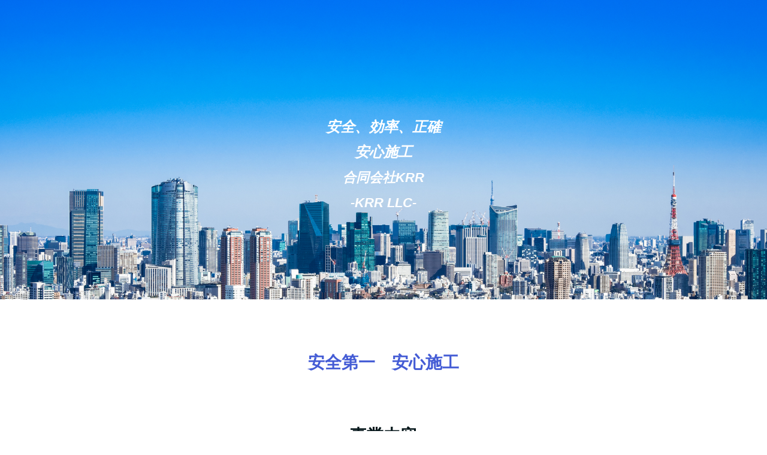

--- FILE ---
content_type: text/html; charset=UTF-8
request_url: https://krr-llc.info/
body_size: 6546
content:
<!DOCTYPE html>
<html>
<head prefix="og: http://ogp.me/ns# fb: http://ogp.me/ns/fb# website: http://ogp.me/ns/website#"><meta charset="utf-8">
<title>東京都足立区の電気通信企画会社　合同会社KRR</title>
<meta name="description" content="東京都足立区にある合同会社KRRのホームページです。電気通信施工、太陽光発電施設企画施工の会社です。">
<meta name="viewport" content="width=device-width, initial-scale=1">
<link href="//assets.peraichi.com/template_root/v2/template_files/css/style.css?1768806534" rel="stylesheet">

<script src="//assets.peraichi.com/js/const_common.js"></script><script src="//assets.peraichi.com/js/const_env.js"></script><script src="//webfont.fontplus.jp/accessor/script/fontplus.js?5qoPx6QyJ8k%3D&aa=1" charset="utf-8"></script>
<link rel="icon" href="https://cdn.peraichi.com/userData/6084178e-222c-4b2f-9296-36230a001429/img/6086af2a25187/original.jpg">

<meta property="og:image" content="https://cdn.peraichi.com/userData/6084178e-222c-4b2f-9296-36230a001429/ogp/905541.png">
<meta property="og:url" content="https://krr-llc.info"><script type="text/javascript" src="//assets.peraichi.com/js/libs/lazysizes.min.js?1768806532"></script><script type="text/javascript" src="//assets.peraichi.com/js/lazyLoad.js?1768806532"></script><script type="text/javascript" src="//assets.peraichi.com/cjs/dist/peraichi_setting.js?1768806828"></script>
<meta name="google-site-verification" content="cUDigVqbvmBTMMbiqNJkUVHUBRbU7K_rLFsxtvAA4-I">

<link rel="canonical" href="https://krr-llc.info" /><style type="text/css">.pera1-form .hp { display:none !important; visibility:hidden !important; }</style>
<script src="https://captcha.peraichi.com/js/captcha.production.js"></script><script src="//assets.peraichi.com/js/custom_captcha.js"></script></head>
  <body class="theme-base theme-blank template-theme-default fp_default" data-template-name="blank" style="overflow: auto; padding-top: 0px;" data-page-animation-setting="{&quot;animation&quot;:&quot;fade-up&quot;}" data-is-initial-val-of-template-theme="0" data-is-available-on-template-theme="false">
        <div class="pera1-section block" data-structure="b-main-set" data-block-name="メイン(中央寄せ)" id="section-113" data-optional-block-settings-key="0">
  <div class="c-bg-img c-bg-img--cover pera1-bg-editable" style="background-image: url(&quot;//cdn.peraichi.com/userData/6084178e-222c-4b2f-9296-36230a001429/pixta/1619443650/0_original.jpg&quot;); background-repeat: no-repeat; background-position: center center; background-size: cover;" data-bg-key="0" data-custom-sp-bgimg="">
    <div class="grid-wrapper">
      <div class="row middle-xs center-xs p-main">
        <div class="col-sm-6 col-xs-12">
          <div class="c-inner c-inner--vertical">

            <div class="p-main-set__text pera1-removable">
              <div data-structure="e-text" class="pera1-editable"><strong><span data-custom-pc-fontsize="56px"><span data-custom-pc-fontsize="24px"><br><br><span style="color: rgb(255, 255, 255);" data-mce-style="color: #ffffff;"><em>安全、効率、正確</em></span><br><span style="color: rgb(255, 255, 255);" data-mce-style="color: #ffffff;"><em>安心施工</em></span><br></span><span style="font-size: 22px;" data-mce-style="font-size: 22px;"><span style="color: rgb(255, 255, 255);" data-mce-style="color: #ffffff;"><em>合同会社KRR</em></span><br><span style="color: rgb(255, 255, 255);" data-mce-style="color: #ffffff;"><em>-KRR LLC-</em></span><br><br></span></span></strong></div>
            </div>
          </div>
        </div>
      </div>
    </div>
  <div style="background-image: url(&quot;//cdn.peraichi.com/userData/6084178e-222c-4b2f-9296-36230a001429/pixta/1619443652/1_original.jpg&quot;);" data-custom-sp-bgimg-target=""></div></div>
</div><div class="pera1-section block" data-structure="b-sentence" data-block-name="文章" id="section-114" data-optional-block-settings-key="1">
  <div class="c-bg-img c-bg-img--cover pera1-bg-editable" data-bg-key="1">
    <div class="c-wrapper c-wrapper--sm">
      <div class="c-inner c-inner--lg c-inner--vertical">
        <div data-structure="e-text" class="pera1-editable"><div style="text-align: center;" data-mce-style="text-align: center;"><span style="color: rgb(68, 92, 213);" data-custom-pc-fontsize="28px" data-mce-style="color: #445cd5;"><strong><br>安全第一　安心施工</strong></span></div><div style="text-align: center;" data-mce-style="text-align: center;"><br></div></div>
      </div>
    </div>
  </div>
</div><div class="pera1-section block" data-structure="b-heading-has-subtitle" data-block-name="見出し(サブタイトル付き)" id="section-100" data-optional-block-settings-key="2">
  <div class="c-bg-img c-bg-img--cover pera1-bg-editable" data-bg-key="2">
    <div class="c-wrapper u-align-center">
      <div class="p-heading-has-subtitle p-heading__inner">
        <div class="p-heading-has-subtitle__main c-heading c-heading--bdr-btm pera1-removable">
          <h2 data-structure="e-heading" class="pera1-editable"><strong>事業内容</strong></h2>
        </div>
        <div class="p-heading-has-subtitle__sub pera1-removable">
          <div data-structure="e-text" class="pera1-editable"><span data-custom-pc-fontsize="14px">Business&nbsp;<br>電気、通信各種工事<br>太陽光システム施工企画<br>他</span></div>
        </div>
      </div>
    </div>
  </div>
</div><div class="pera1-section block" data-structure="b-sentence" data-block-name="文章" id="section-101" data-optional-block-settings-key="3">
  <div class="c-bg-img c-bg-img--cover pera1-bg-editable" data-bg-key="3" style="background-image: url(&quot;//cdn.peraichi.com/userData/6084178e-222c-4b2f-9296-36230a001429/pixta/1619443650/0_original.jpg&quot;); background-repeat: no-repeat; background-position: center center; background-size: cover;">
    <div class="c-wrapper c-wrapper--sm">
      <div class="c-inner c-inner--lg c-inner--vertical">
        <div data-structure="e-text" class="pera1-editable"><br data-mce-bogus="1"></div>
      </div>
    </div>
  </div>
</div><div class="pera1-section block" data-structure="b-cards--3col" data-block-name="上画像(3列)" id="section-45" data-optional-block-settings-key="4">
  <div class="c-bg-img c-bg-img--cover pera1-bg-editable" data-bg-key="4">
    <div class="c-wrapper c-wrapper--lg u-align-center">
      <div class="c-inner c-inner--lg c-inner--vertical">

        <div class="pera1-removable">
          <div data-structure="m-cards">
            <div class="grid-wrapper grid-wrapper--full">
              <div class="row center-xs row-item-gutter--lg">
                <div class="u-mbmd col-xs-12 col-sm-6 col-md-4 pera1-removable">
                  <div data-structure="m-card">
                    <div class="c-img c-img--responsive u-mbmd pera1-removable"><img class="pera1-editable" src="//cdn.peraichi.com/userData/6084178e-222c-4b2f-9296-36230a001429/img/6086af2a25187/original.jpg" alt="" data-structure="e-img" style="">
                    </div>
                    <div class="c-heading u-mbmd pera1-removable">
                      <div data-structure="e-heading" class="pera1-editable">ケーブル配線配管<br>架の設置、AP、防犯カメラ設置交換<br>インターホン、モバイル﻿工事<br>等々</div>
                    </div>
                    <div class="p-m-card-text u-mbmd start-xs pera1-removable">
                      <div data-structure="e-text" class="pera1-editable"><br data-mce-bogus="1"></div>
                    </div>

                  </div>
                </div>
                <div class="u-mbmd col-xs-12 col-sm-6 col-md-4 pera1-removable">
                  <div data-structure="m-card">
                    <div class="c-img c-img--responsive u-mbmd pera1-removable"><img class="pera1-editable" src="//cdn.peraichi.com/userData/6084178e-222c-4b2f-9296-36230a001429/pixta/1619443655/3_original.jpg" alt="" data-structure="e-img">
                    </div>
                    <div class="c-heading u-mbmd pera1-removable">
                      <div data-structure="e-heading" class="pera1-editable">照明器具、通信設備<br>取り付け、交換点検<br>太陽光設備企画、施工<br><br></div>
                    </div>
                    

                  </div>
                </div>
                <div class="u-mbmd col-xs-12 col-sm-6 col-md-4 pera1-removable" data-elem-name="m-card">
                  <div data-structure="m-card">
                    
                    
                    

                  </div>
                </div><div class="u-mbmd col-xs-12 col-sm-6 col-md-4 pera1-removable pera1-ghost pera1-add pera1-multiple" data-elem-name="m-card" style="opacity: 0; height: 50px;" data-nosnippet="">
                  <div data-structure="m-card">
                    <div class="c-img c-img--responsive u-mbmd pera1-removable"><img class="pera1-editable" src="//cdn.peraichi.com/template_root/v2/s3bucket/images/default/im_image_square.svg" alt="" data-structure="e-img">
                    </div>
                    <div class="c-heading u-mbmd pera1-removable">
                      <div class="pera1-editable" data-structure="e-heading"><strong>小見出し</strong></div>
                    </div>
                    <div class="p-m-card-text u-mbmd start-xs pera1-removable">
                      <div class="pera1-editable" data-structure="e-text">ここをクリックして表示したいテキストを入力してください。テキストは「右寄せ」「中央寄せ」「左寄せ」といった整列方向、「太字」「斜体」「下線」「取り消し線」、「文字サイズ」「文字色」「文字の背景色」など細かく編集することができます。</div>
                    </div>
                    <div class="c-btn c-btn--min-half u-mbmd pera1-removable"><a class="pera1-editable" href="javascript:void(0);" data-structure="e-btn">ボタン</a>
                    </div>
                  </div>
                </div>
              </div>
            </div>
          </div>
        </div>
      </div>
    </div>
  </div>
</div><div class="pera1-section block" data-structure="b-premium-article-img-right" data-block-name="右画像" id="section-82" data-optional-block-settings-key="5">
  <div class="c-bg-img c-bg-img--cover pera1-bg-editable" data-bg-key="5" style="background-image: none; background-repeat: no-repeat; background-position: center center; background-size: cover;">
    <div class="c-wrapper">
      <div class="c-inner c-inner--lg c-inner--vertical">

        <div class="grid-wrapper grid-wrapper--full">
          <div class="row row-item-gutter--lg p-premium-article-img-right__item pera1-removable" data-structure="m-premium-article-img-right">
            <div class="col-xs-12 col-sm-3 basis-auto-sm u-align-center u-mbmd u-mbmd--sp pera1-removable">
              <div class="p-premium-article-img-right__item-img c-img c-img--responsive"><img class="pera1-editable" src="//cdn.peraichi.com/userData/6084178e-222c-4b2f-9296-36230a001429/img/6086af2a25187/original.jpg" alt="" data-structure="e-img">
              </div>
            </div>
            <div class="col-xs-12 col-sm first-sm">
              <div class="u-mbxs font-size-20px pera1-removable">
                <div data-structure="e-text" class="pera1-editable"><div style="text-align: center;" data-mce-style="text-align: center;">倉庫内高所作業車による作業</div></div>
              </div>
              <div class="u-mbsm pera1-removable">
                <div data-structure="e-text" class="pera1-editable"><br data-mce-bogus="1"></div>
              </div>
              
            </div>
          </div>
          <div class="row row-item-gutter--lg p-premium-article-img-right__item pera1-removable" data-structure="m-premium-article-img-right" data-elem-name="premium-article-img-right">
            
            <div class="col-xs-12 col-sm first-sm">
              
              <div class="u-mbsm pera1-removable">
                <div data-structure="e-text" class="pera1-editable"><br data-mce-bogus="1"></div>
              </div>
              
            </div>
          </div><div class="row row-item-gutter--lg p-premium-article-img-right__item pera1-removable" data-structure="m-premium-article-img-right" data-elem-name="premium-article-img-right">
            <div class="col-xs-12 col-sm-3 basis-auto-sm u-align-center u-mbmd u-mbmd--sp pera1-removable">
              <div class="p-premium-article-img-right__item-img c-img c-img--responsive"><img class="pera1-editable" src="//cdn.peraichi.com/userData/6084178e-222c-4b2f-9296-36230a001429/pixta/1619443656/4_original.jpg" alt="" data-structure="e-img">
              </div>
            </div>
            <div class="col-xs-12 col-sm first-sm">
              <div class="u-mbxs font-size-20px pera1-removable">
                <div data-structure="e-text" class="pera1-editable"><br data-mce-bogus="1"></div>
              </div>
              <div class="u-mbsm pera1-removable">
                <div data-structure="e-text" class="pera1-editable"><br data-mce-bogus="1"></div>
              </div>
              <div class="font-size-16px u-mbmd u-mtsm pera1-removable">
                <div data-structure="e-text" data-custom-pc-fontsize="14px" class="pera1-editable"><div style="text-align: center;" data-mce-style="text-align: center;">高所作業車作業</div></div>
              </div>
            </div>
          </div><div class="row row-item-gutter--lg p-premium-article-img-right__item pera1-removable" data-structure="m-premium-article-img-right" data-elem-name="premium-article-img-right">
            <div class="col-xs-12 col-sm-3 basis-auto-sm u-align-center u-mbmd u-mbmd--sp pera1-removable">
              <div class="p-premium-article-img-right__item-img c-img c-img--responsive"><img class="pera1-editable" src="//cdn.peraichi.com/userData/6084178e-222c-4b2f-9296-36230a001429/pixta/1619443658/5_original.jpg" alt="" data-structure="e-img">
              </div>
            </div>
            <div class="col-xs-12 col-sm first-sm">
              
              <div class="u-mbsm pera1-removable">
                <div data-structure="e-text" class="pera1-editable"><br data-mce-bogus="1"></div>
              </div>
              <div class="font-size-16px u-mbmd u-mtsm pera1-removable">
                <div data-structure="e-text" data-custom-pc-fontsize="14px" class="pera1-editable"><div style="text-align: center;" data-mce-style="text-align: center;">盤取付け、結線作業</div></div>
              </div>
            </div>
          </div><div class="row row-item-gutter--lg p-premium-article-img-right__item pera1-removable pera1-ghost pera1-add pera1-multiple" data-structure="m-premium-article-img-right" data-elem-name="premium-article-img-right" style="opacity: 0; height: 50px;" data-nosnippet="">
            <div class="col-xs-12 col-sm-3 basis-auto-sm u-align-center u-mbmd u-mbmd--sp pera1-removable">
              <div class="p-premium-article-img-right__item-img c-img c-img--responsive"><img class="pera1-editable" src="//cdn.peraichi.com/template_root/v2/s3bucket/images/default/im_scenery_seminar.jpg" alt="" data-structure="e-img">
              </div>
            </div>
            <div class="col-xs-12 col-sm first-sm">
              <div class="u-mbxs font-size-20px pera1-removable">
                <div class="pera1-editable" data-structure="e-text">表示したいテキスト</div>
              </div>
              <div class="u-mbsm pera1-removable">
                <div class="pera1-editable" data-structure="e-text">20xx年xx月xx日</div>
              </div>
              <div class="font-size-16px u-mbmd u-mtsm pera1-removable">
                <div class="pera1-editable" data-structure="e-text">ここをクリックして表示したいテキストを入力してください。テキストは「右寄せ」「中央寄せ」「左寄せ」といった整列方向、「太字」「斜体」「下線」「取り消し線」、「文字サイズ」「文字色」「文字の背景色」など細かく編集することができます。</div>
              </div>
            </div>
          </div>
        </div>
      </div>
    </div>
  </div>
</div><div class="pera1-section block" data-structure="b-btn--lg" data-block-name="ボタン(大)" id="section-112" data-optional-block-settings-key="6">
  <div class="c-bg-img c-bg-img--cover pera1-bg-editable" data-bg-key="6" data-custom-sp-bgimg="" data-bgcolor="">
    <div class="c-wrapper u-align-center">
      <div class="c-inner c-inner--md c-inner--one-elem c-inner--vertical">
        <div class="c-btn c-btn--lg"><a class="pera1-editable" href="" data-structure="e-btn" target="_self" style="background-color: rgb(66, 88, 216);">お問い合わせ</a>
        </div>
      </div>
    </div>
  <div data-custom-sp-bgimg-target="" style="background-image: url(&quot;//cdn.peraichi.com/userData/6084178e-222c-4b2f-9296-36230a001429/pixta/1619443658/5_original.jpg&quot;);"></div></div>
</div><div class="pera1-section block" data-structure="b-heading-has-subtitle" data-block-name="見出し(サブタイトル付き)" id="section-104" data-optional-block-settings-key="7">
  <div class="c-bg-img c-bg-img--cover pera1-bg-editable" data-bg-key="7">
    <div class="c-wrapper u-align-center">
      <div class="p-heading-has-subtitle p-heading__inner">
        <div class="p-heading-has-subtitle__main c-heading c-heading--bdr-btm pera1-removable">
          <h2 data-structure="e-heading" class="pera1-editable"><b>会社概要</b></h2>
        </div>
        <div class="p-heading-has-subtitle__sub pera1-removable">
          <div data-custom-pc-fontsize="14px" data-structure="e-text" class="pera1-editable"><div>合同会社KRR&nbsp;<br><br>会社設立:2014.10<br>資本金:100万円<br>代表執行社員　関本幸徳<br><br>登録電気工事業者<br>東京都知事登録（自）<br>　第20250047号<br><br>主要取引先<br><br>横浜環境デザイン株式会社<br>太陽光企画開発株式会社<br>株式会社カナディアンソーラージャパン<br>株式会社スカイネット<br>株式会社ケイテック<br>興和通信建設株式会社<br><br>等<br><br>(順不同)<br><br></div></div>
        </div>
      </div>
    </div>
  </div>
</div><div class="pera1-section block" data-structure="b-heading-has-subtitle" data-block-name="見出し(サブタイトル付き)" id="section-108" data-optional-block-settings-key="8">
  <div class="c-bg-img c-bg-img--cover pera1-bg-editable" data-bg-key="8">
    <div class="c-wrapper u-align-center">
      <div class="p-heading-has-subtitle p-heading__inner">
        <div class="p-heading-has-subtitle__main c-heading c-heading--bdr-btm pera1-removable">
          <h2 data-structure="e-heading" class="pera1-editable"><strong>採用情報</strong></h2>
        </div>
        <div class="p-heading-has-subtitle__sub pera1-removable">
          <div data-structure="e-text" class="pera1-editable"><span data-custom-pc-fontsize="14px">Recruitment</span></div>
        </div>
      </div>
    </div>
  </div>
</div><div class="pera1-section block" data-structure="b-sentence" data-block-name="文章" id="section-109" data-optional-block-settings-key="9">
  <div class="c-bg-img c-bg-img--cover pera1-bg-editable" data-bg-key="9">
    <div class="c-wrapper c-wrapper--sm">
      <div class="c-inner c-inner--lg c-inner--vertical">
        <div data-structure="e-text" class="pera1-editable"><div style="text-align: center;" data-mce-style="text-align: center;"><span style="color: rgb(68, 92, 213);" data-custom-pc-fontsize="28px" data-mce-style="color: #445cd5;"><strong><span data-custom-pc-fontsize="20px">一緒に働く仲間を募集しています</span><br></strong></span></div><div style="text-align: center;" data-mce-style="text-align: center;"><ol><li>未経験でも丁寧に教えます。手に職を！</li><li>経験者には得意な作業を伸ばして頂きます。</li><li>挨拶にはじまり、挨拶に終わる気持ちの良い雰囲気を大事にします。</li></ol></div></div>
      </div>
    </div>
  </div>
</div><div class="pera1-section block" data-structure="b-premium-article-box-img-left" data-block-name="左画像" id="section-111" data-optional-block-settings-key="10">
  <div class="c-bg-color c-bg-img--cover pera1-bg-editable" data-bg-key="10">
    <div class="c-wrapper p-premium-article-box__wrapper">

      <div class="grid-wrapper">
        <div class="row center-xs middle-sm">
          <div class="col-xs-12 col-sm-6 basis-auto-sm pera1-removable">
            <div class="c-img c-img--responsive"><img class="pera1-editable" src="//cdn.peraichi.com/userData/6084178e-222c-4b2f-9296-36230a001429/pixta/1619443660/6_original.jpg" alt="" data-structure="e-img">
            </div>
          </div>
          <div class="col-xs-12 col-sm pera1-removable">
            <div class="p-premium-article-box__text u-align-left pera1-removable">
              <div data-structure="e-text" class="pera1-editable"><div style="text-align: center;" data-mce-style="text-align: center;">少数ながら安全で効率的、迅速に作業し</div><div style="text-align: center;" data-mce-style="text-align: center;">品質に拘り妥協を許さない。<br>現場は、1作業1清掃。整理整頓は、基本。<br>作業手順を遵守し、<br>高いプロ意識を持って取り組みます。<br><br><br><br></div></div>
            </div>
          </div>
        </div>
      </div>
    </div>
  </div>
</div><div class="pera1-section block" data-structure="b-btn--lg" data-block-name="ボタン(大)" id="section-110" data-optional-block-settings-key="11">
  <div class="c-bg-img c-bg-img--cover pera1-bg-editable" data-bg-key="11">
    <div class="c-wrapper u-align-center">
      <div class="c-inner c-inner--md c-inner--one-elem c-inner--vertical">
        <div class="c-btn c-btn--lg"><a class="pera1-editable" href="" data-structure="e-btn" target="_self">採用についてのお問い合わせはこちら</a>
        </div>
      </div>
    </div>
  </div>
</div><div class="pera1-section block" data-structure="b-heading-has-subtitle" data-block-name="見出し(サブタイトル付き)" id="section-107" data-optional-block-settings-key="12">
  <div class="c-bg-img c-bg-img--cover pera1-bg-editable" data-bg-key="12">
    <div class="c-wrapper u-align-center">
      <div class="p-heading-has-subtitle p-heading__inner">
        <div class="p-heading-has-subtitle__main c-heading c-heading--bdr-btm pera1-removable">
          <h2 data-structure="e-heading" class="pera1-editable"><strong>お問い合わせフォーム</strong></h2>
        </div>
        <div class="p-heading-has-subtitle__sub pera1-removable">
          <div data-structure="e-text" class="pera1-editable"><span data-custom-pc-fontsize="14px">Contact</span></div>
        </div>
      </div>
    </div>
  </div>
</div><div class="s_form_premium pera1-section block" data-structure="b-form" data-block-name="フォーム" id="section-37" data-optional-block-settings-key="13">
  <div class="c-bg-img c-bg-img--cover pera1-bg-editable" data-bg-key="13">
    <div class="c-wrapper c-wrapper--sm">
      <div class="c-inner c-inner--lg c-inner--one-elem c-inner--vertical">

        <div class="u-mblg u-mbsm--sp pera1-removable">
          <div data-structure="e-text" class="pera1-editable">お問い合わせは、下記のお問い合わせフォームにご記入いただきご連絡ください。お電話、メールによりご対応させていただきます。</div>
        </div>
        <div class="p-form c-form m_form">
          <div class="c-inner c-inner--sm c-inner--one-elem">
            <div class="only-edit"><i class="fa fa-info-circle"></i>フォームから送信された内容はマイページの「フォーム」ボタンから確認できます。</div>
            <form class="pera1-form" id="customform" method="post" action="/posts/complete"><div class="form-group"><label class="col-sm-4 control-label hp">Message</label><div class="col-sm-8 form_inputs hp"><input type="text" class="form-control form_input" name="message"></div></div>
              <div class="pera1-editable" data-pera1-type="custom_form">
                <div class="form-group" data-elem-name="formInputCustomText" data-structure="e-form-text">
                  <label class="col-sm-3 control-label customFormGroup_ttl_required">お名前</label>
                  <div class="col-sm-8 form_inputs">
                    <input class="form-control form_input" name="お名前" placeholder="サンプル 太郎" required="required" type="text">
                  </div>
                </div>
                <div class="form-group" data-elem-name="formInputCustomText" data-structure="e-form-text">
                  <label class="col-sm-3 control-label customFormGroup_ttl">お電話番号</label>
                  <div class="col-sm-8 form_inputs">
                    <input class="form-control form_input" name="お電話番号" placeholder="080-xxxx-xxxx" type="text">
                  </div>
                </div>
                <div class="form-group" data-elem-name="formInputCustomText" data-structure="e-form-mail">
                  <label class="col-sm-3 control-label customFormGroup_ttl">メールアドレス</label>
                  <div class="col-sm-8 form_inputs">
                    <input class="form-control form_input" name="メールアドレス" placeholder="xxxx@example.com" type="email" data-input-category-name="mail_address"><div style="padding-top: 5px;"><input type="checkbox" name="is_mail_magazine_send" value="true" checked>  送信したメールアドレスでお知らせ配信に登録する</div><input type="hidden" value="ールアドレ" name="system[mail_address]">
                  </div>
                  <input type="hidden" value="メールアドレス" name="system[replyToKey]">
                </div>
                <div class="form-group" data-elem-name="formInputCustomText" data-structure="e-form-checkbox">
                  <label class="col-sm-3 control-label customFormGroup_ttl">ご希望の連絡方法</label>
                  <div class="col-sm-8 form_inputs">
                    <label class="checkbox-inline">
                      <input class="form_input" type="checkbox" name="ご希望の連絡方法[]" value="メール">メール
                    </label>
                    <label class="checkbox-inline">
                      <input class="form_input" type="checkbox" name="ご希望の連絡方法[]" value="電話">電話
                    </label>
                  </div>
                </div>
                <div class="form-group" data-elem-name="formInputCustomText" data-structure="e-form-radio">
                  <label class="col-sm-3 control-label customFormGroup_ttl">性別</label>
                  <div class="col-sm-8 form_inputs">
                    <label class="radio-inline">
                      <input class="form_input" type="radio" name="性別" value="男性">男性
                    </label>
                    <label class="radio-inline">
                      <input class="form_input" type="radio" name="性別" value="女性">女性
                    </label>
                    <label class="radio-inline">
                      <input class="form_input" type="radio" name="性別" value="無回答">無回答
                    </label>
                  </div>
                </div>
                <div class="form-group" data-elem-name="formInputCustomText" data-structure="e-form-select">
                  <label class="col-sm-3 control-label customFormGroup_ttl">年齢</label>
                  <div class="col-sm-8">
                    <select class="form-control form_inputs" name="年齢">
                      <option class="form_input" value="10代">10代</option>
                      <option class="form_input" value="20代">20代</option>
                      <option class="form_input" value="30代">30代</option>
                      <option class="form_input" value="40代">40代</option>
                      <option class="form_input" value="50代">50代</option>
                      <option class="form_input" value="60代">60代</option>
                      <option class="form_input" value="無回答">無回答</option>
                    </select>
                  </div>
                </div>
              </div>
              <div class="u-align-center u-mtmd">
                <div class="form-group">
                  <input class="form-control" id="formLandingPageId" type="hidden" value="905541" name="landing_page_id">
                  <input id="formSubmit" type="submit" style="display:none">
                  <div class="c-btn">
                    <div class="btn-customform-submit pera1-editable" style="background-color: rgb(66, 88, 216);">送信</div>
                  </div>
                </div>
              </div>
              <div class="u-mtsm pera1-removable">
                <div class="pera1-editable" data-structure="e-text">利用規約・プライバシーポリシーをお読みの上、同意して送信して下さい。</div>
              </div>
            <input type="hidden" name="token" value="021ae0edd62a8d42332af7f9c5d4ebf4cf6d57ceefab2da51e4a60ccdca352e3"><input type="hidden" name="_csrfToken" autocomplete="off" value="u2FPp64jErHW6iSVcitKAa7e+/Fs7IU0mEicI8GZ+NZjDQRiwwTzmLnSJ0r0aQ2btJEKishdlmU8Ypr29ikEP/sRcOBHBKQqm+fJkFvdtwyqe/8R9q+b5wI5ZlPzMMGtiOQVfMEPO6qBqW6+qT+kUg=="></form>
          </div>
        </div>
      </div>
    </div>
  </div>
</div><div class="pera1-section block" data-structure="b-hr-solid" data-block-name="区切り線(実線1px)" id="section-105" data-optional-block-settings-key="14">
  <div class="c-bg-img c-bg-img--cover pera1-bg-editable" data-bg-key="14">
    <div class="c-inner c-inner--md c-inner--one-elem c-inner--vertical">
      <hr class="c-hr-solid" data-structure="e-hr-solid">
    </div>
  </div>
</div><div class="pera1-section block" data-structure="b-sentence" data-block-name="文章" id="section-106" data-optional-block-settings-key="15">
  <div class="c-bg-img c-bg-img--cover pera1-bg-editable" data-bg-key="15">
    <div class="c-wrapper c-wrapper--sm">
      <div class="c-inner c-inner--lg c-inner--vertical">
        <div data-structure="e-text" class="pera1-editable"><div style="text-align: center;" data-mce-style="text-align: center;"><span style="font-size: 18px;" data-mce-style="font-size: 18px;"><strong>合同会社KRR</strong></span><br><p>〒120-0001&nbsp;<br>東京都足立区大谷田1-8-2<br><br></p><br></div></div>
      </div>
    </div>
  </div>
</div><div class="pera1-section block" data-structure="b-btns-img--icon-bare" data-block-name="画像ボタン(アイコン)" id="section-41" data-optional-block-settings-key="16">
  <div class="c-bg-img c-bg-img--cover pera1-bg-editable" data-bg-key="16">
    <div class="c-wrapper u-align-center">
      <div class="c-inner c-inner--md c-inner--one-elem c-inner--vertical">
        <ul class="c-list-horizon">
          <li class="pera1-removable">
            <div class="c-img c-img--responsive"><img class="pera1-editable" src="//cdn.peraichi.com/template_root/v2/s3bucket/images/default/ic_facebook.svg" alt="" width="40" data-structure="e-img">
            </div>
          </li>
          <li class="pera1-removable">
            <div class="c-img c-img--responsive"><img class="pera1-editable" src="//cdn.peraichi.com/template_root/v2/s3bucket/images/default/ic_twitter.svg" alt="" width="40" data-structure="e-img">
            </div>
          </li>
          <li class="pera1-removable" data-elem-name="btns-img--icon-bare">
            <div class="c-img c-img--responsive"><img class="pera1-editable" src="//cdn.peraichi.com/template_root/v2/s3bucket/images/default/ic_envelope.svg" alt="" width="40" data-structure="e-img">
            </div>
          </li><li class="pera1-removable" data-elem-name="btns-img--icon-bare">
            <div class="c-img c-img--responsive"><img class="pera1-editable" src="//cdn.peraichi.com/template_files/library/sns_icons/034-line-basic/original.png" alt="" width="40" data-structure="e-img">
            </div>
          </li><li class="pera1-removable pera1-ghost pera1-add pera1-multiple" data-elem-name="btns-img--icon-bare" style="opacity: 0; height: 50px;" data-nosnippet="">
            <div class="c-img c-img--responsive"><img class="pera1-editable" src="//cdn.peraichi.com/template_root/v2/s3bucket/images/default/ic_envelope.svg" alt="" width="40" data-structure="e-img">
            </div>
          </li>
        </ul>
      </div>
    </div>
  </div>
</div><div class="pera1-section block" data-structure="b-nav-sp-unfold" data-block-name="フッターメニュー" id="section-32" data-optional-block-settings-key="17">
  <div class="section">
    <div class="m_navigation p-m_navigation u-align-left pera1-editable" data-pera1-type="navigation" data-bgcolor="" style="text-align: center;">
      <div class="c-wrapper">
        <div class="c-inner c-inner--vertical u-pbsm">
          <div class="p-navigation middle-xs">
            <ul class="m_navigationMenu p-m_navigationMenu p-nav-sp-unfold u-fslg font-size-14px" data-textcolor="#333" style="color: rgb(51, 51, 51);"><li><a href="#section-97" target="_self">企業理念</a></li><li><a href="#section-100" target="_self">事業内容</a></li><li><a href="#section-103" target="_self">事例紹介</a></li><li><a href="#section-104" target="_self">お知らせ</a></li><li><a href="#section-108" target="_self">採用情報</a></li><li><a href="#section-107" target="_self">お問い合わせ</a></li></ul>
          </div>
        </div>
      </div>
    </div>
  </div>
</div><div class="s_footer-peraichi pera1-section block" data-structure="b-footer" data-block-name="フッター" id="section-1" data-optional-block-settings-key="18">
          <div class="c-bg-img c-bg-img--cover pera1-bg-editable" data-bg-key="17">
            <div class="c-wrapper c-wrapper">
              <div class="p-footer__inner">
                <div class="u-align-center">
                      <div data-structure="e-text" class="pera1-editable">Copyright 2021&nbsp;</div>
                </div>
              </div>
            </div>
          </div>
        </div>








































































































































































































































































































<script id="tmpl_nav" type="text/x-template">
          <ul class="nav nav-pills nav-stacked">
          <% _.each(sections, function(section) { %>
          <li><a href="#<%= section.id %>"><%= section.name %></a></li>
          <% }) %>
          </ul>
        </script>
<script id="template_html" type="text/x-template"></script>
<div id="dataGaId" data-id="i7e00" style="display: none;"></div>
<div id="dataLpDomain" data-domain="krr-llc.info" style="display: none;"></div>
<input type="hidden" value="https://captcha.peraichi.com/valid/" name="urlValidCaptcha"><script src="https://analytics.peraichi.com/scripts/beacon.min.js?tracking_codes=eG1gggixxkINN5Q"></script></body></html>

--- FILE ---
content_type: image/svg+xml
request_url: https://cdn.peraichi.com/template_root/v2/s3bucket/images/default/ic_twitter.svg
body_size: 570
content:
<svg id="レイヤー_1" data-name="レイヤー 1" xmlns="http://www.w3.org/2000/svg" width="60" height="60" viewBox="0 0 60 60"><defs><style>.cls-1{fill:#1da1f2;}</style></defs><title>ic_twitter</title><path class="cls-1" d="M51,19.25c0,.47,0,.94,0,1.41C51,35,40.11,51.43,20.22,51.43A30.56,30.56,0,0,1,3.62,46.57a22.34,22.34,0,0,0,2.61.13,21.66,21.66,0,0,0,13.42-4.62,10.83,10.83,0,0,1-10.11-7.5,13.74,13.74,0,0,0,2,.17,11.43,11.43,0,0,0,2.85-.37A10.82,10.82,0,0,1,5.76,23.77v-.13A10.9,10.9,0,0,0,10.65,25,10.83,10.83,0,0,1,7.3,10.55,30.74,30.74,0,0,0,29.6,21.87a12.17,12.17,0,0,1-.27-2.48A10.82,10.82,0,0,1,48,12a21.3,21.3,0,0,0,6.86-2.61,10.78,10.78,0,0,1-4.75,6,21.69,21.69,0,0,0,6.23-1.67A23.26,23.26,0,0,1,51,19.25Z"/></svg>

--- FILE ---
content_type: image/svg+xml
request_url: https://cdn.peraichi.com/template_root/v2/s3bucket/images/default/ic_facebook.svg
body_size: 227
content:
<svg id="レイヤー_1" data-name="レイヤー 1" xmlns="http://www.w3.org/2000/svg" width="60" height="60" viewBox="0 0 60 60"><defs><style>.cls-1{fill:#3b5998;}</style></defs><title>ic_facebook</title><path class="cls-1" d="M43.57,12.54H38.64c-3.86,0-4.59,1.85-4.59,4.52V23h9.2L42,32.29h-8V56.13H24.44V32.29h-8V23h8V16.15c0-7.95,4.87-12.28,12-12.28a61.61,61.61,0,0,1,7.16.38Z"/></svg>